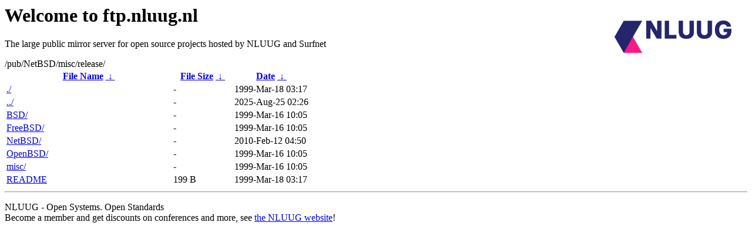

--- FILE ---
content_type: text/html
request_url: https://ftp.nl.freebsd.org/pub/NetBSD/misc/release/?C=S;O=A
body_size: 597
content:
<A HREF="http://www.nluug.nl/"><img src="/.ignore_logo.webp" width=20% align=right alt="[NLUUG]"></A>

<H1>Welcome to ftp.nluug.nl</H1>
<P>The large public mirror server for open source projects hosted by NLUUG and Surfnet</P>
/pub/NetBSD/misc/release/</h1>
<table id="list"><thead><tr><th style="width:55%"><a href="?C=N&amp;O=A">File Name</a>&nbsp;<a href="?C=N&amp;O=D">&nbsp;&darr;&nbsp;</a></th><th style="width:20%"><a href="?C=S&amp;O=A">File Size</a>&nbsp;<a href="?C=S&amp;O=D">&nbsp;&darr;&nbsp;</a></th><th style="width:25%"><a href="?C=M&amp;O=A">Date</a>&nbsp;<a href="?C=M&amp;O=D">&nbsp;&darr;&nbsp;</a></th></tr></thead>
<tbody><tr><td class="link"><a href="./" title=".">./</a></td><td class="size">-</td><td class="date">1999-Mar-18 03:17</td></tr>
<tr><td class="link"><a href="../" title="..">../</a></td><td class="size">-</td><td class="date">2025-Aug-25 02:26</td></tr>
<tr><td class="link"><a href="BSD/" title="BSD">BSD/</a></td><td class="size">-</td><td class="date">1999-Mar-16 10:05</td></tr>
<tr><td class="link"><a href="FreeBSD/" title="FreeBSD">FreeBSD/</a></td><td class="size">-</td><td class="date">1999-Mar-16 10:05</td></tr>
<tr><td class="link"><a href="NetBSD/" title="NetBSD">NetBSD/</a></td><td class="size">-</td><td class="date">2010-Feb-12 04:50</td></tr>
<tr><td class="link"><a href="OpenBSD/" title="OpenBSD">OpenBSD/</a></td><td class="size">-</td><td class="date">1999-Mar-16 10:05</td></tr>
<tr><td class="link"><a href="misc/" title="misc">misc/</a></td><td class="size">-</td><td class="date">1999-Mar-16 10:05</td></tr>
<tr><td class="link"><a href="README" title="README">README</a></td><td class="size">199 B</td><td class="date">1999-Mar-18 03:17</td></tr>
</tbody></table><hr>

<p>NLUUG - Open Systems. Open Standards
<br>
Become a member
and get discounts on conferences and more, see <a
href="http://www.nluug.nl/" target=_blank>the NLUUG website</a>!</p>
